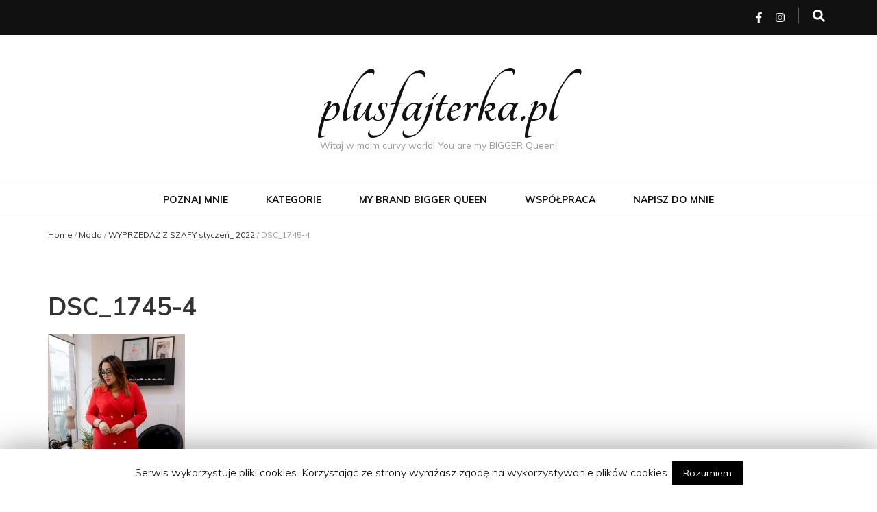

--- FILE ---
content_type: text/html; charset=UTF-8
request_url: https://www.plusfajterka.pl/wyprzedaz-z-szafy/dsc_1745-4/
body_size: 8304
content:
    <!DOCTYPE html>
    <html lang="pl-PL">
    <head itemscope itemtype="http://schema.org/WebSite">

    <meta charset="UTF-8">
    <meta name="viewport" content="width=device-width, initial-scale=1">
    <link rel="profile" href="http://gmpg.org/xfn/11">
    <title>DSC_1745-4 &#8211; plusfajterka.pl</title>
<meta name='robots' content='max-image-preview:large' />
<link rel='dns-prefetch' href='//fonts.googleapis.com' />
<link rel='dns-prefetch' href='//s.w.org' />
<link rel="alternate" type="application/rss+xml" title="plusfajterka.pl &raquo; Kanał z wpisami" href="https://www.plusfajterka.pl/feed/" />
<link rel="alternate" type="application/rss+xml" title="plusfajterka.pl &raquo; Kanał z komentarzami" href="https://www.plusfajterka.pl/comments/feed/" />
<link rel="alternate" type="application/rss+xml" title="plusfajterka.pl &raquo; DSC_1745-4 Kanał z komentarzami" href="https://www.plusfajterka.pl/wyprzedaz-z-szafy/dsc_1745-4/feed/" />
		<script type="text/javascript">
			window._wpemojiSettings = {"baseUrl":"https:\/\/s.w.org\/images\/core\/emoji\/13.1.0\/72x72\/","ext":".png","svgUrl":"https:\/\/s.w.org\/images\/core\/emoji\/13.1.0\/svg\/","svgExt":".svg","source":{"concatemoji":"https:\/\/www.plusfajterka.pl\/wp-includes\/js\/wp-emoji-release.min.js?ver=5.8.12"}};
			!function(e,a,t){var n,r,o,i=a.createElement("canvas"),p=i.getContext&&i.getContext("2d");function s(e,t){var a=String.fromCharCode;p.clearRect(0,0,i.width,i.height),p.fillText(a.apply(this,e),0,0);e=i.toDataURL();return p.clearRect(0,0,i.width,i.height),p.fillText(a.apply(this,t),0,0),e===i.toDataURL()}function c(e){var t=a.createElement("script");t.src=e,t.defer=t.type="text/javascript",a.getElementsByTagName("head")[0].appendChild(t)}for(o=Array("flag","emoji"),t.supports={everything:!0,everythingExceptFlag:!0},r=0;r<o.length;r++)t.supports[o[r]]=function(e){if(!p||!p.fillText)return!1;switch(p.textBaseline="top",p.font="600 32px Arial",e){case"flag":return s([127987,65039,8205,9895,65039],[127987,65039,8203,9895,65039])?!1:!s([55356,56826,55356,56819],[55356,56826,8203,55356,56819])&&!s([55356,57332,56128,56423,56128,56418,56128,56421,56128,56430,56128,56423,56128,56447],[55356,57332,8203,56128,56423,8203,56128,56418,8203,56128,56421,8203,56128,56430,8203,56128,56423,8203,56128,56447]);case"emoji":return!s([10084,65039,8205,55357,56613],[10084,65039,8203,55357,56613])}return!1}(o[r]),t.supports.everything=t.supports.everything&&t.supports[o[r]],"flag"!==o[r]&&(t.supports.everythingExceptFlag=t.supports.everythingExceptFlag&&t.supports[o[r]]);t.supports.everythingExceptFlag=t.supports.everythingExceptFlag&&!t.supports.flag,t.DOMReady=!1,t.readyCallback=function(){t.DOMReady=!0},t.supports.everything||(n=function(){t.readyCallback()},a.addEventListener?(a.addEventListener("DOMContentLoaded",n,!1),e.addEventListener("load",n,!1)):(e.attachEvent("onload",n),a.attachEvent("onreadystatechange",function(){"complete"===a.readyState&&t.readyCallback()})),(n=t.source||{}).concatemoji?c(n.concatemoji):n.wpemoji&&n.twemoji&&(c(n.twemoji),c(n.wpemoji)))}(window,document,window._wpemojiSettings);
		</script>
		<style type="text/css">
img.wp-smiley,
img.emoji {
	display: inline !important;
	border: none !important;
	box-shadow: none !important;
	height: 1em !important;
	width: 1em !important;
	margin: 0 .07em !important;
	vertical-align: -0.1em !important;
	background: none !important;
	padding: 0 !important;
}
</style>
	<link rel='stylesheet' id='wp-block-library-css'  href='https://www.plusfajterka.pl/wp-includes/css/dist/block-library/style.min.css?ver=5.8.12' type='text/css' media='all' />
<link rel='stylesheet' id='contact-form-7-css'  href='https://www.plusfajterka.pl/wp-content/plugins/contact-form-7/includes/css/styles.css?ver=5.1.1' type='text/css' media='all' />
<link rel='stylesheet' id='cookie-law-info-css'  href='https://www.plusfajterka.pl/wp-content/plugins/cookie-law-info/public/css/cookie-law-info-public.css?ver=1.7.6' type='text/css' media='all' />
<link rel='stylesheet' id='cookie-law-info-gdpr-css'  href='https://www.plusfajterka.pl/wp-content/plugins/cookie-law-info/public/css/cookie-law-info-gdpr.css?ver=1.7.6' type='text/css' media='all' />
<link rel='stylesheet' id='animate-css'  href='https://www.plusfajterka.pl/wp-content/themes/blossom-feminine/css/animate.min.css?ver=3.5.2' type='text/css' media='all' />
<link rel='stylesheet' id='blossom-feminine-style-css'  href='https://www.plusfajterka.pl/wp-content/themes/blossom-feminine/style.css?ver=5.8.12' type='text/css' media='all' />
<link rel='stylesheet' id='blossom-beauty-css'  href='https://www.plusfajterka.pl/wp-content/themes/blossom-beauty/style.css?ver=1.0.1' type='text/css' media='all' />
<link rel='stylesheet' id='owl-carousel-css'  href='https://www.plusfajterka.pl/wp-content/themes/blossom-feminine/css/owl.carousel.min.css?ver=2.2.1' type='text/css' media='all' />
<link rel='stylesheet' id='blossom-feminine-google-fonts-css'  href='https://fonts.googleapis.com/css?family=Muli%3A200%2C200italic%2C300%2C300italic%2Cregular%2Citalic%2C600%2C600italic%2C700%2C700italic%2C800%2C800italic%2C900%2C900italic%7CTangerine%3A700' type='text/css' media='all' />
<script type='text/javascript' src='https://www.plusfajterka.pl/wp-includes/js/jquery/jquery.min.js?ver=3.6.0' id='jquery-core-js'></script>
<script type='text/javascript' src='https://www.plusfajterka.pl/wp-includes/js/jquery/jquery-migrate.min.js?ver=3.3.2' id='jquery-migrate-js'></script>
<script type='text/javascript' id='cookie-law-info-js-extra'>
/* <![CDATA[ */
var Cli_Data = {"nn_cookie_ids":[],"cookielist":[]};
var log_object = {"ajax_url":"https:\/\/www.plusfajterka.pl\/wp-admin\/admin-ajax.php"};
/* ]]> */
</script>
<script type='text/javascript' src='https://www.plusfajterka.pl/wp-content/plugins/cookie-law-info/public/js/cookie-law-info-public.js?ver=1.7.6' id='cookie-law-info-js'></script>
<link rel="https://api.w.org/" href="https://www.plusfajterka.pl/wp-json/" /><link rel="alternate" type="application/json" href="https://www.plusfajterka.pl/wp-json/wp/v2/media/3474" /><link rel="EditURI" type="application/rsd+xml" title="RSD" href="https://www.plusfajterka.pl/xmlrpc.php?rsd" />
<link rel="wlwmanifest" type="application/wlwmanifest+xml" href="https://www.plusfajterka.pl/wp-includes/wlwmanifest.xml" /> 
<meta name="generator" content="WordPress 5.8.12" />
<link rel='shortlink' href='https://www.plusfajterka.pl/?p=3474' />
<link rel="alternate" type="application/json+oembed" href="https://www.plusfajterka.pl/wp-json/oembed/1.0/embed?url=https%3A%2F%2Fwww.plusfajterka.pl%2Fwyprzedaz-z-szafy%2Fdsc_1745-4%2F" />
<link rel="alternate" type="text/xml+oembed" href="https://www.plusfajterka.pl/wp-json/oembed/1.0/embed?url=https%3A%2F%2Fwww.plusfajterka.pl%2Fwyprzedaz-z-szafy%2Fdsc_1745-4%2F&#038;format=xml" />

		<script async src="https://www.googletagmanager.com/gtag/js?id=UA-135621254-1"></script>
		<script>
			window.dataLayer = window.dataLayer || [];
			function gtag(){dataLayer.push(arguments);}
			gtag('js', new Date());
			gtag('config', 'UA-135621254-1');
			
		</script>

			<script type="text/javascript">
			var cli_flush_cache=2;
		</script>
		<link rel="icon" href="https://www.plusfajterka.pl/wp-content/uploads/2019/02/cropped-51026272_1055361648005754_7079187091241828352_n-1-32x32.jpg" sizes="32x32" />
<link rel="icon" href="https://www.plusfajterka.pl/wp-content/uploads/2019/02/cropped-51026272_1055361648005754_7079187091241828352_n-1-192x192.jpg" sizes="192x192" />
<link rel="apple-touch-icon" href="https://www.plusfajterka.pl/wp-content/uploads/2019/02/cropped-51026272_1055361648005754_7079187091241828352_n-1-180x180.jpg" />
<meta name="msapplication-TileImage" content="https://www.plusfajterka.pl/wp-content/uploads/2019/02/cropped-51026272_1055361648005754_7079187091241828352_n-1-270x270.jpg" />
<style type='text/css' media='all'>     
    .content-newsletter .blossomthemes-email-newsletter-wrapper.bg-img:after,
    .widget_blossomthemes_email_newsletter_widget .blossomthemes-email-newsletter-wrapper:after{
        background: rgba(35, 35, 35, 0.8);    }
    
    /* primary color */
    a{
        color: #232323;
    }
    
    a:hover,
    a:focus{
        color: #232323;
    }

    .secondary-nav ul li a:hover,
    .secondary-nav ul li a:focus,
    .secondary-nav ul li:hover > a,
    .secondary-nav ul li:focus > a,
    .secondary-nav .current_page_item > a,
    .secondary-nav .current-menu-item > a,
    .secondary-nav .current_page_ancestor > a,
    .secondary-nav .current-menu-ancestor > a,
    .header-t .social-networks li a:hover,
    .header-t .social-networks li a:focus,
    .main-navigation ul li a:hover,
    .main-navigation ul li a:focus,
    .main-navigation ul li:hover > a,
    .main-navigation ul li:focus > a,
    .main-navigation .current_page_item > a,
    .main-navigation .current-menu-item > a,
    .main-navigation .current_page_ancestor > a,
    .main-navigation .current-menu-ancestor > a,
    .banner .banner-text .title a:hover,
    .banner .banner-text .title a:focus,
    #primary .post .text-holder .entry-header .entry-title a:hover,
    #primary .post .text-holder .entry-header .entry-title a:focus,
    .widget ul li a:hover,
    .widget ul li a:focus,
    .site-footer .widget ul li a:hover,
    .site-footer .widget ul li a:focus,
    #crumbs a:hover,
    #crumbs a:focus,
    .related-post .post .text-holder .cat-links a:hover,
    .related-post .post .text-holder .cat-links a:focus,
    .related-post .post .text-holder .entry-title a:hover,
    .related-post .post .text-holder .entry-title a:focus,
    .comments-area .comment-body .comment-metadata a:hover,
    .comments-area .comment-body .comment-metadata a:focus,
    .search #primary .search-post .text-holder .entry-header .entry-title a:hover,
    .search #primary .search-post .text-holder .entry-header .entry-title a:focus,
    .site-title a:hover,
    .site-title a:focus,
    .widget_bttk_popular_post ul li .entry-header .entry-meta a:hover,
    .widget_bttk_popular_post ul li .entry-header .entry-meta a:focus,
    .widget_bttk_pro_recent_post ul li .entry-header .entry-meta a:hover,
    .widget_bttk_pro_recent_post ul li .entry-header .entry-meta a:focus,
    .widget_bttk_posts_category_slider_widget .carousel-title .title a:hover,
    .widget_bttk_posts_category_slider_widget .carousel-title .title a:focus,
    .site-footer .widget_bttk_posts_category_slider_widget .carousel-title .title a:hover,
    .site-footer .widget_bttk_posts_category_slider_widget .carousel-title .title a:focus,
    .portfolio-sorting .button:hover,
    .portfolio-sorting .button:focus,
    .portfolio-sorting .button.is-checked,
    .portfolio-item .portfolio-img-title a:hover,
    .portfolio-item .portfolio-img-title a:focus,
    .portfolio-item .portfolio-cat a:hover,
    .portfolio-item .portfolio-cat a:focus,
    .entry-header .portfolio-cat a:hover,
    .entry-header .portfolio-cat a:focus,
    .header-layout-two .header-b .social-networks li a:hover, 
    .header-layout-two .header-b .social-networks li a:focus,
    #primary .post .text-holder .entry-header .entry-meta a:hover{
        color: #232323;
    }

    .pagination a:hover,
    .pagination a:focus,
    .widget_calendar caption,
    .widget_calendar table tbody td a,
    .widget_tag_cloud .tagcloud a:hover,
    .widget_tag_cloud .tagcloud a:focus,
    #blossom-top,
    .single #primary .post .entry-footer .tags a:hover,
    .single #primary .post .entry-footer .tags a:focus,
    .error-holder .page-content a:hover,
    .error-holder .page-content a:focus,
    .widget_bttk_author_bio .readmore:hover,
    .widget_bttk_author_bio .readmore:focus,
    .widget_bttk_social_links ul li a:hover,
    .widget_bttk_social_links ul li a:focus,
    .widget_bttk_image_text_widget ul li .btn-readmore:hover,
    .widget_bttk_image_text_widget ul li .btn-readmore:focus,
    .widget_bttk_custom_categories ul li a:hover .post-count,
    .widget_bttk_custom_categories ul li a:hover:focus .post-count,
    .content-instagram ul li .instagram-meta .like,
    .content-instagram ul li .instagram-meta .comment,
    #secondary .widget_blossomtheme_featured_page_widget .text-holder .btn-readmore:hover,
    #secondary .widget_blossomtheme_featured_page_widget .text-holder .btn-readmore:focus,
    #secondary .widget_blossomtheme_companion_cta_widget .btn-cta:hover,
    #secondary .widget_blossomtheme_companion_cta_widget .btn-cta:focus,
    #secondary .widget_bttk_icon_text_widget .text-holder .btn-readmore:hover,
    #secondary .widget_bttk_icon_text_widget .text-holder .btn-readmore:focus,
    .site-footer .widget_blossomtheme_companion_cta_widget .btn-cta:hover,
    .site-footer .widget_blossomtheme_companion_cta_widget .btn-cta:focus,
    .site-footer .widget_blossomtheme_featured_page_widget .text-holder .btn-readmore:hover,
    .site-footer .widget_blossomtheme_featured_page_widget .text-holder .btn-readmore:focus,
    .site-footer .widget_bttk_icon_text_widget .text-holder .btn-readmore:hover,
    .site-footer .widget_bttk_icon_text_widget .text-holder .btn-readmore:focus,
    .header-layout-two .header-b .tools .cart .count,
    #primary .post .text-holder .entry-header .cat-links a:hover,
    .widget_bttk_popular_post .style-two li .entry-header .cat-links a:hover, 
    .widget_bttk_pro_recent_post .style-two li .entry-header .cat-links a:hover, 
    .widget_bttk_popular_post .style-three li .entry-header .cat-links a:hover,
    .widget_bttk_pro_recent_post .style-three li .entry-header .cat-links a:hover, .widget_bttk_posts_category_slider_widget .carousel-title .cat-links a:hover,
    .widget_bttk_posts_category_slider_widget .owl-theme .owl-prev:hover, .widget_bttk_posts_category_slider_widget .owl-theme .owl-prev:focus, .widget_bttk_posts_category_slider_widget .owl-theme .owl-next:hover, .widget_bttk_posts_category_slider_widget .owl-theme .owl-next:focus,
    .banner .owl-nav .owl-prev:hover, 
    .banner .owl-nav .owl-next:hover,
    .banner .banner-text .cat-links a:hover,
    button:hover, input[type="button"]:hover, 
    input[type="reset"]:hover, input[type="submit"]:hover, 
    button:focus, input[type="button"]:focus, 
    input[type="reset"]:focus, 
    input[type="submit"]:focus,
    .category-section .col .img-holder:hover .text-holder span,
    .widget_bttk_author_bio .author-socicons li:hover,
    .owl-theme .owl-nav [class*=owl-]:hover,
    #primary .post .entry-content .highlight, 
    #primary .page .entry-content .highlight{
        background: #232323;
    }

    .pagination .current,
    .post-navigation .nav-links .nav-previous a:hover,
    .post-navigation .nav-links .nav-next a:hover,
    .post-navigation .nav-links .nav-previous a:focus,
    .post-navigation .nav-links .nav-next a:focus,
    .content-newsletter .blossomthemes-email-newsletter-wrapper form input[type="submit"]:hover, .content-newsletter .blossomthemes-email-newsletter-wrapper form input[type="submit"]:focus{
        background: #232323;
        border-color: #232323;
    }
    .content-newsletter .blossomthemes-email-newsletter-wrapper form input[type="submit"]:hover, .content-newsletter .blossomthemes-email-newsletter-wrapper form input[type="submit"]:focus{
        color: #fff;
    }

    #primary .post .entry-content blockquote,
    #primary .page .entry-content blockquote{
        border-bottom-color: #232323;
        border-top-color: #232323;
    }

    #primary .post .entry-content .pull-left,
    #primary .page .entry-content .pull-left,
    #primary .post .entry-content .pull-right,
    #primary .page .entry-content .pull-right{border-left-color: #232323;}

    .error-holder .page-content h2{
        text-shadow: 6px 6px 0 #232323;
    }

    .category-section .col .img-holder:hover .text-holder,
    button:hover, input[type="button"]:hover, 
    input[type="reset"]:hover, 
    input[type="submit"]:hover, 
    button:focus, 
    input[type="button"]:focus, 
    input[type="reset"]:focus, 
    input[type="submit"]:focus{
        border-color: #232323;
    }

	#primary .post .text-holder .entry-footer .btn-readmore:hover svg path,
 	#primary .post .text-holder .entry-footer .btn-readmore:focus svg path{
 		fill: #232323;
 	}
    .header-layout-two .header-t,
    #primary .post .text-holder .entry-header .cat-links a,
    .widget_bttk_popular_post .style-two li .entry-header .cat-links a, 
    .widget_bttk_pro_recent_post .style-two li .entry-header .cat-links a,
    .widget_bttk_popular_post .style-three li .entry-header .cat-links a, 
    .widget_bttk_pro_recent_post .style-three li .entry-header .cat-links a,
    .widget_bttk_popular_post .style-two li .entry-header .cat-links a, 
    .widget_bttk_pro_recent_post .style-two li .entry-header .cat-links a, 
    .widget_bttk_popular_post .style-three li .entry-header .cat-links a, 
    .widget_bttk_pro_recent_post .style-three li .entry-header .cat-links a, 
    .widget_bttk_posts_category_slider_widget .carousel-title .cat-links a,
    .content-instagram{
        background: rgba(35, 35, 35, 0.3);    }
    .widget_bttk_author_bio .author-socicons li,
    .widget_bttk_author_bio .author-socicons li:last-child,
    .pagination a{
        border-color: rgba(35, 35, 35, 0.3);    }

    
    body,
    button,
    input,
    select,
    optgroup,
    textarea{
        font-family : Muli;
        font-size   : 18px;
    }

    .widget_bttk_pro_recent_post ul li .entry-header .entry-title,
    .widget_bttk_posts_category_slider_widget .carousel-title .title,
    .widget_blossomthemes_email_newsletter_widget .blossomthemes-email-newsletter-wrapper .text-holder h3,
    #secondary .widget_bttk_testimonial_widget .text-holder .name,
    #secondary .widget_bttk_description_widget .text-holder .name,
    .site-footer .widget_bttk_description_widget .text-holder .name,
    .site-footer .widget_bttk_testimonial_widget .text-holder .name, 
    .widget_bttk_popular_post ul li .entry-header .entry-title, 
    .widget_bttk_author_bio .title-holder {
        font-family : Muli;
    }

    .banner .banner-text .title,
    #primary .sticky .text-holder .entry-header .entry-title,
    #primary .post .text-holder .entry-header .entry-title,
    .author-section .text-holder .title,
    .post-navigation .nav-links .nav-previous .post-title,
    .post-navigation .nav-links .nav-next .post-title,
    .related-post .post .text-holder .entry-title,
    .comments-area .comments-title,
    .comments-area .comment-body .fn,
    .comments-area .comment-reply-title,
    .page-header .page-title,
    #primary .post .entry-content blockquote,
    #primary .page .entry-content blockquote,
    #primary .post .entry-content .pull-left,
    #primary .page .entry-content .pull-left,
    #primary .post .entry-content .pull-right,
    #primary .page .entry-content .pull-right,
    #primary .post .entry-content h1,
    #primary .page .entry-content h1,
    #primary .post .entry-content h2,
    #primary .page .entry-content h2,
    #primary .post .entry-content h3,
    #primary .page .entry-content h3,
    #primary .post .entry-content h4,
    #primary .page .entry-content h4,
    #primary .post .entry-content h5,
    #primary .page .entry-content h5,
    #primary .post .entry-content h6,
    #primary .page .entry-content h6,
    .search #primary .search-post .text-holder .entry-header .entry-title,
    .error-holder .page-content h2,
    .portfolio-text-holder .portfolio-img-title,
    .portfolio-holder .entry-header .entry-title,
    .single-blossom-portfolio .post-navigation .nav-previous a,
    .single-blossom-portfolio .post-navigation .nav-next a,
    .related-portfolio-title,
    .content-instagram .insta-title,
    .content-newsletter .blossomthemes-email-newsletter-wrapper .text-holder h3{
        font-family: Muli;
    }

    .site-title{
        font-size   : 100px;
        font-family : Tangerine;
        font-weight : 700;
        font-style  : normal;
    }
    
               
    </style>
</head>

<body class="attachment attachment-template-default single single-attachment postid-3474 attachmentid-3474 attachment-jpeg full-width blog-layout-two" itemscope itemtype="http://schema.org/WebPage">
	
    <div id="page" class="site">
    	<header id="masthead" class="site-header wow fadeIn header-layout-one" data-wow-delay="0.1s" itemscope itemtype="http://schema.org/WPHeader">
		<div class="header-holder">
			<div class="header-t">
				<div class="container">			
					<div id="secondary-toggle-button"><i class="fa fa-bars"></i></div>              
					<nav id="secondary-navigation" class="secondary-nav" itemscope itemtype="http://schema.org/SiteNavigationElement">
											</nav><!-- #secondary-navigation -->             
					<div class="right">
						<div class="tools">
															<div class="form-section">
									<span id="btn-search">
										<i class="fas fa-search"></i>
									</span>
									<div class="form-holder">
										<form role="search" method="get" class="search-form" action="https://www.plusfajterka.pl/">
				<label>
					<span class="screen-reader-text">Szukaj:</span>
					<input type="search" class="search-field" placeholder="Szukaj &hellip;" value="" name="s" />
				</label>
				<input type="submit" class="search-submit" value="Szukaj" />
			</form>									</div>
								</div>
								   
						</div>
						    <ul class="social-networks">
    	            <li><a href="https://www.facebook.com/curvyfighterwomen/" target="_blank" rel="nofollow"><i class="fa fa-facebook"></i></a></li>    	   
                        <li><a href="https://www.instagram.com/plusfajterka_official/" target="_blank" rel="nofollow"><i class="fa fa-instagram"></i></a></li>    	   
            	</ul>
                    
					</div>            
				</div>
			</div><!-- .header-t -->
		</div>
		<div class="header-m site-branding" >
			<div class="container" itemscope itemtype="http://schema.org/Organization">
									<p class="site-title" itemprop="name"><a href="https://www.plusfajterka.pl/" rel="home" itemprop="url">plusfajterka.pl</a></p>
										<p class="site-description" itemprop="description">Witaj w moim curvy world! You are my BIGGER Queen!</p>
							</div>
		</div><!-- .header-m -->

		<div class="header-b">
			<div class="container">
				<div id="primary-toggle-button"><i class="fa fa-bars"></i>Navigation</div>
				<nav id="site-navigation" class="main-navigation" itemscope itemtype="http://schema.org/SiteNavigationElement">
					<div class="menu-nienazwane-container"><ul id="primary-menu" class="menu"><li id="menu-item-210" class="menu-item menu-item-type-post_type menu-item-object-page menu-item-210"><a href="https://www.plusfajterka.pl/witaj/">Poznaj mnie</a></li>
<li id="menu-item-645" class="menu-item menu-item-type-post_type menu-item-object-page menu-item-645"><a href="https://www.plusfajterka.pl/kategorie/">Kategorie</a></li>
<li id="menu-item-27" class="menu-item menu-item-type-post_type menu-item-object-page menu-item-27"><a href="https://www.plusfajterka.pl/moja-marka-odziezowa/">My brand Bigger Queen</a></li>
<li id="menu-item-355" class="menu-item menu-item-type-post_type menu-item-object-page menu-item-355"><a href="https://www.plusfajterka.pl/wspolpraca/">Współpraca</a></li>
<li id="menu-item-656" class="menu-item menu-item-type-post_type menu-item-object-page menu-item-656"><a href="https://www.plusfajterka.pl/napisz-do-mnie/">Napisz do mnie</a></li>
</ul></div>				</nav><!-- #site-navigation -->
							</div>
		</div><!-- .header-b -->
	</header><!-- #masthead -->
	    <div class="top-bar">
		<div class="container">
			    <header class="page-header">
        </header><!-- .page-header -->
    <div class="breadcrumb-wrapper" itemscope itemtype="http://schema.org/BreadcrumbList">
                <div id="crumbs" itemprop="itemListElement" itemscope itemtype="http://schema.org/ListItem">
                    <a href="https://www.plusfajterka.pl" itemprop="item">Home</a> <span class="separator">/</span> <a href="https://www.plusfajterka.pl/category/moda/">Moda</a> <span class="separator">/</span> <a href="https://www.plusfajterka.pl/wyprzedaz-z-szafy/" itemprop="item">WYPRZEDAŻ Z SZAFY styczeń_ 2022</a> <span class="separator">/</span> <span class="current">DSC_1745-4</span></div></div><!-- .breadcrumb-wrapper -->		</div>
	</div>
        <div class="featured-area">
        <div class="container">
                    </div>
    </div>
    
    <div class="container main-content">
        
        <div id="content" class="site-content">
            <div class="row">
    
	<div id="primary" class="content-area">
		<main id="main" class="site-main">

		
<article id="post-3474" class="post-3474 attachment type-attachment status-inherit hentry" itemscope itemtype="https://schema.org/Blog">
	
    <div class="post-thumbnail"></div>    
    <div class="text-holder">        
            <header class="entry-header">
    <h1 class="entry-title" itemprop="headline">DSC_1745-4</h1>	</header><!-- .entry-header home-->
        
    <div class="entry-content" itemprop="text">
		<div class="text"><p class="attachment"><a href='https://www.plusfajterka.pl/wp-content/uploads/2022/01/DSC_1745-4-scaled.jpg'><img width="200" height="300" src="https://www.plusfajterka.pl/wp-content/uploads/2022/01/DSC_1745-4-200x300.jpg" class="attachment-medium size-medium" alt="" loading="lazy" srcset="https://www.plusfajterka.pl/wp-content/uploads/2022/01/DSC_1745-4-200x300.jpg 200w, https://www.plusfajterka.pl/wp-content/uploads/2022/01/DSC_1745-4-683x1024.jpg 683w, https://www.plusfajterka.pl/wp-content/uploads/2022/01/DSC_1745-4-768x1152.jpg 768w, https://www.plusfajterka.pl/wp-content/uploads/2022/01/DSC_1745-4-1024x1536.jpg 1024w, https://www.plusfajterka.pl/wp-content/uploads/2022/01/DSC_1745-4-1365x2048.jpg 1365w, https://www.plusfajterka.pl/wp-content/uploads/2022/01/DSC_1745-4-40x60.jpg 40w, https://www.plusfajterka.pl/wp-content/uploads/2022/01/DSC_1745-4-scaled.jpg 1707w" sizes="(max-width: 200px) 100vw, 200px" /></a></p>
</div>	</div><!-- .entry-content -->      
        <footer class="entry-footer">
    	</footer><!-- .entry-footer home-->
        </div><!-- .text-holder -->
    
</article><!-- #post-3474 -->            
            <nav class="navigation post-navigation" role="navigation">
    			<h2 class="screen-reader-text">Post Navigation</h2>
    			<div class="nav-links">
    				<div class="nav-previous nav-holder"><a href="https://www.plusfajterka.pl/wyprzedaz-z-szafy/" rel="prev"><span class="meta-nav">Previous Article</span><span class="post-title">WYPRZEDAŻ Z SZAFY styczeń_ 2022</span></a></div>    			</div>
    		</nav>        
                    <div class="related-post">
    		<h2 class="title">You may also like...</h2>    		<div class="row">
    			                    <div class="post">
        				<div class="img-holder">
        					<a href="https://www.plusfajterka.pl/zadbaj-o-swoj-biust-czy-warto-jechac-na-targi-bielizny/">
                            <img width="320" height="200" src="https://www.plusfajterka.pl/wp-content/uploads/2019/03/ja-320x200.jpg" class="attachment-blossom-feminine-related size-blossom-feminine-related wp-post-image" alt="" loading="lazy" />                            </a>
        					<div class="text-holder">
        						<span class="cat-links" itemprop="about"><a href="https://www.plusfajterka.pl/category/lifestyle/" rel="category tag">Lifestyle</a> <a href="https://www.plusfajterka.pl/category/moda/" rel="category tag">Moda</a></span><h3 class="entry-title"><a href="https://www.plusfajterka.pl/zadbaj-o-swoj-biust-czy-warto-jechac-na-targi-bielizny/" rel="bookmark">Zadbaj o swój biust &#8211; czy warto jechać na targi bielizny?</a></h3>        					</div>
        				</div>
        			</div>
        			                    <div class="post">
        				<div class="img-holder">
        					<a href="https://www.plusfajterka.pl/poczuj-sie-piekna-wieksza-nie-znaczy-gorsza/">
                            <img width="320" height="200" src="https://www.plusfajterka.pl/wp-content/uploads/2019/03/FotoFlash-PaulinaGrześkiewicz_27-320x200.jpg" class="attachment-blossom-feminine-related size-blossom-feminine-related wp-post-image" alt="" loading="lazy" />                            </a>
        					<div class="text-holder">
        						<span class="cat-links" itemprop="about"><a href="https://www.plusfajterka.pl/category/lifestyle/" rel="category tag">Lifestyle</a> <a href="https://www.plusfajterka.pl/category/moda/" rel="category tag">Moda</a></span><h3 class="entry-title"><a href="https://www.plusfajterka.pl/poczuj-sie-piekna-wieksza-nie-znaczy-gorsza/" rel="bookmark">Poczuj się piekną! Większa nie znaczy gorsza!</a></h3>        					</div>
        				</div>
        			</div>
        			                    <div class="post">
        				<div class="img-holder">
        					<a href="https://www.plusfajterka.pl/basniowa/">
                            <img width="320" height="200" src="https://www.plusfajterka.pl/wp-content/uploads/2019/03/1-2-320x200.jpg" class="attachment-blossom-feminine-related size-blossom-feminine-related wp-post-image" alt="" loading="lazy" />                            </a>
        					<div class="text-holder">
        						<span class="cat-links" itemprop="about"><a href="https://www.plusfajterka.pl/category/lifestyle/" rel="category tag">Lifestyle</a> <a href="https://www.plusfajterka.pl/category/moda/" rel="category tag">Moda</a></span><h3 class="entry-title"><a href="https://www.plusfajterka.pl/basniowa/" rel="bookmark">&#8222;Baśniowa&#8221; stylizacja na salony!</a></h3>        					</div>
        				</div>
        			</div>
        			    		</div>
    	</div>
        
<div id="comments" class="comments-area">

		<div id="respond" class="comment-respond">
		<h3 id="reply-title" class="comment-reply-title">Dodaj komentarz <small><a rel="nofollow" id="cancel-comment-reply-link" href="/wyprzedaz-z-szafy/dsc_1745-4/#respond" style="display:none;">Anuluj pisanie odpowiedzi</a></small></h3><form action="https://www.plusfajterka.pl/wp-comments-post.php" method="post" id="commentform" class="comment-form" novalidate><p class="comment-notes"><span id="email-notes">Twój adres e-mail nie zostanie opublikowany.</span> Wymagane pola są oznaczone <span class="required">*</span></p><p class="comment-form-comment"><label for="comment">Comment</label><textarea id="comment" name="comment" placeholder="Comment" cols="45" rows="8" aria-required="true"></textarea></p><p class="comment-form-author"><label for="author">Name<span class="required">*</span></label><input id="author" name="author" placeholder="Name*" type="text" value="" size="30" aria-required='true' /></p>
<p class="comment-form-email"><label for="email">Email<span class="required">*</span></label><input id="email" name="email" placeholder="Email*" type="text" value="" size="30" aria-required='true' /></p>
<p class="comment-form-url"><label for="url">Website</label><input id="url" name="url" placeholder="Website" type="text" value="" size="30" /></p>
<p class="comment-form-cookies-consent"><input id="wp-comment-cookies-consent" name="wp-comment-cookies-consent" type="checkbox" value="yes" /> <label for="wp-comment-cookies-consent">Zapisz moje dane, adres e-mail i witrynę w przeglądarce aby wypełnić dane podczas pisania kolejnych komentarzy.</label></p>
<p class="form-submit"><input name="submit" type="submit" id="submit" class="submit" value="Opublikuj komentarz" /> <input type='hidden' name='comment_post_ID' value='3474' id='comment_post_ID' />
<input type='hidden' name='comment_parent' id='comment_parent' value='0' />
</p></form>	</div><!-- #respond -->
	
</div><!-- #comments -->

		</main><!-- #main -->
	</div><!-- #primary -->

            </div><!-- .row/not-found -->
        </div><!-- #content -->
    </div><!-- .container/.main-content -->
        <footer id="colophon" class="site-footer" itemscope itemtype="http://schema.org/WPFooter">
        <div class="site-info">
        <div class="container">
            <span class="copyright">2026 Copyright  <a href="https://www.plusfajterka.pl/">plusfajterka.pl</a>. </span><a href="https://blossomthemes.com/themes/blossom-beauty-free-wordpress-theme" rel="author" target="_blank"> Blossom Beauty</a> by Blossom Themes. Powered by <a href="https://wordpress.org/" target="_blank">WordPress</a> .                    
        </div>
    </div>
        </footer><!-- #colophon -->
        <div id="blossom-top">
		<span><i class="fa fa-angle-up"></i>TOP</span>
	</div>
        </div><!-- #page -->
    <div id="cookie-law-info-bar"><span>Serwis wykorzystuje pliki cookies. Korzystając ze strony wyrażasz zgodę na wykorzystywanie plików cookies. <a  data-cli_action="accept" id="cookie_action_close_header"  class="medium cli-plugin-button cli-plugin-main-button cookie_action_close_header cli_action_button" style="display:inline-block; ">Rozumiem</a></span></div><div id="cookie-law-info-again" style="display:none;"><span id="cookie_hdr_showagain"></span></div><div class="cli-modal-backdrop cli-fade cli-settings-overlay"></div>
<div class="cli-modal-backdrop cli-fade cli-popupbar-overlay"></div>
<script type="text/javascript">
  /* <![CDATA[ */
  cli_cookiebar_settings='{"animate_speed_hide":"500","animate_speed_show":"500","background":"#FFF","border":"#b1a6a6c2","border_on":false,"button_1_button_colour":"#000","button_1_button_hover":"#000000","button_1_link_colour":"#fff","button_1_as_button":true,"button_1_new_win":false,"button_2_button_colour":"#333","button_2_button_hover":"#292929","button_2_link_colour":"#444","button_2_as_button":false,"button_2_hidebar":true,"button_3_button_colour":"#000","button_3_button_hover":"#000000","button_3_link_colour":"#fff","button_3_as_button":true,"button_3_new_win":false,"button_4_button_colour":"#000","button_4_button_hover":"#000000","button_4_link_colour":"#fff","button_4_as_button":true,"font_family":"inherit","header_fix":false,"notify_animate_hide":true,"notify_animate_show":false,"notify_div_id":"#cookie-law-info-bar","notify_position_horizontal":"right","notify_position_vertical":"bottom","scroll_close":false,"scroll_close_reload":false,"accept_close_reload":false,"reject_close_reload":false,"showagain_tab":false,"showagain_background":"#fff","showagain_border":"#000","showagain_div_id":"#cookie-law-info-again","showagain_x_position":"100px","text":"#000","show_once_yn":false,"show_once":"10000","logging_on":false,"as_popup":false,"popup_overlay":true,"bar_heading_text":"","cookie_bar_as":"banner","popup_showagain_position":"bottom-right","widget_position":"left"}';
  /* ]]> */
</script><script type='text/javascript' id='contact-form-7-js-extra'>
/* <![CDATA[ */
var wpcf7 = {"apiSettings":{"root":"https:\/\/www.plusfajterka.pl\/wp-json\/contact-form-7\/v1","namespace":"contact-form-7\/v1"}};
/* ]]> */
</script>
<script type='text/javascript' src='https://www.plusfajterka.pl/wp-content/plugins/contact-form-7/includes/js/scripts.js?ver=5.1.1' id='contact-form-7-js'></script>
<script type='text/javascript' id='blossom-beauty-js-extra'>
/* <![CDATA[ */
var blossom_beauty_data = {"rtl":"","animation":"slideOutLeft"};
/* ]]> */
</script>
<script type='text/javascript' src='https://www.plusfajterka.pl/wp-content/themes/blossom-beauty/js/custom.js?ver=1.0.1' id='blossom-beauty-js'></script>
<script type='text/javascript' src='https://www.plusfajterka.pl/wp-content/themes/blossom-feminine/js/all.min.js?ver=5.6.3' id='all-js'></script>
<script type='text/javascript' src='https://www.plusfajterka.pl/wp-content/themes/blossom-feminine/js/v4-shims.min.js?ver=5.6.3' id='v4-shims-js'></script>
<script type='text/javascript' src='https://www.plusfajterka.pl/wp-content/themes/blossom-feminine/js/sticky-kit.min.js?ver=1.1.3' id='sticky-kit-js'></script>
<script type='text/javascript' src='https://www.plusfajterka.pl/wp-content/themes/blossom-feminine/js/owl.carousel.min.js?ver=2.2.1' id='owl-carousel-js'></script>
<script type='text/javascript' src='https://www.plusfajterka.pl/wp-content/themes/blossom-feminine/js/jquery.matchHeight.min.js?ver=0.7.2' id='jquery-matchHeight-js'></script>
<script type='text/javascript' src='https://www.plusfajterka.pl/wp-content/themes/blossom-feminine/js/wow.min.js?ver=1.1.3' id='wow-js'></script>
<script type='text/javascript' id='blossom-feminine-custom-js-extra'>
/* <![CDATA[ */
var blossom_feminine_data = {"rtl":"","animation":"slideOutLeft"};
/* ]]> */
</script>
<script type='text/javascript' src='https://www.plusfajterka.pl/wp-content/themes/blossom-feminine/js/custom.min.js?ver=1.0.1' id='blossom-feminine-custom-js'></script>
<script type='text/javascript' src='https://www.plusfajterka.pl/wp-includes/js/comment-reply.min.js?ver=5.8.12' id='comment-reply-js'></script>
<script type='text/javascript' src='https://www.plusfajterka.pl/wp-includes/js/wp-embed.min.js?ver=5.8.12' id='wp-embed-js'></script>

</body>
</html>


--- FILE ---
content_type: text/css
request_url: https://www.plusfajterka.pl/wp-content/themes/blossom-beauty/style.css?ver=1.0.1
body_size: 4511
content:
/*
Theme Name: Blossom Beauty
Theme URI: https://blossomthemes.com/themes/blossom-beauty-free-wordpress-theme
Template: blossom-feminine
Author: Blossom Themes
Author URI: https://blossomthemes.com/
Description: Blossom Beauty is a child theme of Blossom Feminine free WordPress theme. This theme helps you create a visually appealing, lively and attractive blog without writing a single line of code. This theme can be the best choice if you want to share your expert fashion tips, your favorite recipes or create travel, beauty, food, coaching, make-up, portfolio, wedding, personal, girly or cooking blog. This theme comes with advanced customization option and features a built-in customizer to help you customize your website with live preview as per your desire. Blossom Beauty is a mobile friendly and fully responsive theme that ensures your website displays properly on any screen sizes. This theme also helps you increase your Instagram followers with the beautifully placed Instagram section. Also, the strategically placed newsletter section helps you grow your email list and communicate with your visitors. The advertisement widget of the theme helps you monetize your blog and earn revenue from it. Blossom Beauty is speed optimized and SEO friendly theme which helps your website rank higher in the search engine results. The theme is translation ready and supports RTL scripts. You can also create an online shop with this theme as it is fully compatible with the popular WooCommerce plugin. Blossom Beauty is backed by world-class, one-on-one support, and a super active team of developers and designers.Check demo: https://demo.blossomthemes.com/blossom-beauty, read documentation: https://blossomthemes.com/blossom-beauty-free-theme-documentation/, and get support: https://blossomthemes.com/support-ticket/.
Version: 1.0.1
License: GNU General Public License v2 or later
License URI: http://www.gnu.org/licenses/gpl-2.0.html
Text Domain: blossom-beauty
Tags: blog,one-column,two-columns,right-sidebar,left-sidebar,footer-widgets,custom-background,custom-header,custom-menu,custom-logo,featured-images,threaded-comments,full-width-template,rtl-language-support,translation-ready,theme-options,photography,e-commerce
*/

/*===============================================
 Site Structure style
===============================================*/
.container {
	max-width: 1170px;
	padding: 0 15px;
}
.single-post .main-content {
	margin-top: 2rem;
}
.main-content {
	margin-top: 80px;
}

#primary {
	width: calc(100% - 330px);
}

#secondary {
	width: 330px;
}
/* Header */
.header-m {
	padding: 3rem 0;
}

/*===============================================
 Banner layout two style
===============================================*/
.banner-layout-two{margin-top: 30px;}

.banner-layout-two .owl-nav .owl-prev{
	left: 275px;
}

.banner-layout-two .owl-nav .owl-next{
	right: 275px;
}

.banner .owl-nav .owl-prev,
.banner .owl-nav .owl-next{
	border-radius: 100%;
	height:50px;
	width: 50px;
}

.slider-layout-two img{opacity: 0.5;}

.slider-layout-two .active img{opacity: 1;}

.banner .owl-nav .owl-prev:after,
.banner .owl-nav .owl-next:after{
	height: 25px;
}

/*===================================
Main Navigation style
===================================*/
.main-navigation ul li{
	font-size: 14px;
	text-transform: uppercase;
	font-weight: 700;	
}
.main-navigation ul ul li a{
	font-size: 12px;
}

.main-navigation ul ul {
	left: 10px;
}

/*===================================
Header Layout One style
===================================*/
.secondary-nav ul li a{
	font-size: 14px;
	font-weight: 600;
	padding: 11px 0;
}
.secondary-nav ul{
	line-height: unset;
}
.header-t .social-networks{
	font-size: 15px;
}
.header-t .right{
	margin: 11px 0;
}
.svg-inline--fa{
	width: 15px;
}
.header-t .tools{
	padding-left: 14px;
}
/*===================================
 Header Layout two style
===================================*/
.header-layout-two .main-navigation ul#primary-menu>li{
	margin: 0;
	padding: 31px 25px;	
}
.main-navigation ul ul li {
    margin: 0;
    display: block;
    padding: 0 18px 0 15px;
}
.header-layout-two .main-navigation ul li{
	line-height: 1.29em;
}
.header-layout-two .main-navigation ul li.menu-item-has-children:after {
    top: 32px;
    right: 10px;
}
.header-layout-two .main-navigation ul ul li.menu-item-has-children::after {
    top: 2px;
}
.header-layout-two .header-t{
	background: rgba( 216, 187, 181, 0.3 );
}
.header-layout-two .secondary-nav ul li a,
.header-layout-two .header-t .social-networks li a{
	color: #121212;
}
.header-layout-two .header-b{
	padding-top: 0;
}

.header-layout-two .header-b #primary-toggle-button{
	margin: 6px 0 0;
}

.header-layout-two .header-b .main-navigation{
	float: left;
}

.header-layout-two .header-b .right{
	float: right;
	margin: 4px 0 0;
}

.header-layout-two .header-b .tools{
	float: right;
	padding-left: 15px;
	margin: 25px 15px;
	border-left: 1px solid #eee;
	font-size: 18px;
	line-height: 1.222em;
	color: #111;
}

.header-layout-two .header-b .tools .form-section,
.header-layout-two .header-b .tools .cart{
	display: inline-block;
	vertical-align: middle;
	margin: 0 6px;
	color: #111;
}

.header-layout-two .header-b .tools .cart{
	position: relative;
}
.header-layout-two .header-b .tools .cart svg{
	color: #121212;
}
.header-layout-two .header-b .tools .cart .count{
	position: absolute;
	top: -7px;
	right: -12px;
	font-size: 11px;
	color: #fff;
	width: 18px;
	height: 19px;
	border-radius: 50%;
	text-align: center;
	line-height: 1.636em;
	font-weight: 700;
}

.header-layout-two .header-b .tools .form-section{position: relative;}

.header-layout-two .header-b .tools .form-section #btn-search{cursor: pointer;}

.header-layout-two .header-b .tools .form-section .form-holder{
	position: absolute;
	top: 30px;
	right: -20px;
	width: 230px;
	background: #f9f9f9;
	padding: 6px 10px;
	border: 1px solid #eee;
	display: none;
}

.header-layout-two .header-b .tools .form-section .form-holder:after{
	width: 10px;
	height: 10px;
	background: #f9f9f9;
	border: 1px solid #eee;
	position: absolute;
	top: -5px;
	right: 20px;
	content: '';
	-webkit-transform: rotate(45deg);
	-moz-transform: rotate(45deg);
	transform: rotate(45deg);
}

.header-layout-two .header-b .tools .form-section .form-holder:before{
	width: 10px;
	height: 7px;
	background: #f9f9f9;
	top: -1px;
	right: 20px;
	content: '';
	position: absolute;
	z-index: 1; 
}

.header-layout-two .header-b .tools .form-section .form-holder .search-form label{
	width: 100%;
}

.header-layout-two .header-b .tools .form-section .form-holder .search-form input[type="search"]{
	font-size: 14px;
	color: #111;
	background: none;
	padding: 0;
	margin: 0;
	border: 0;
	border-radius: 0;
	width: 100%;
}

.header-layout-two .header-b .tools .form-section .form-holder .search-form input[type="submit"]{display: none;}

.header-layout-two .header-b .social-networks{
	float: right;
	margin: 2px 0 0;
	padding: 0;
	list-style: none;
	font-size: 18px;
	line-height: 1.166em;
}

.header-layout-two .header-b .social-networks li{
	float: left;
	margin-left: 22px;
}

.header-layout-two .header-b .social-networks li:first-child{
	margin-left: 0;
}

.header-layout-two .header-b .social-networks li a{
	color: #111;
	-webkit-transition: linear 0.2s;
	-moz-transition: linear 0.2s;
	transition: linear 0.2s;
}

.header-layout-two .header-b .social-networks li a:hover,
.header-layout-two .header-b .social-networks li a:focus{
	text-decoration: none;
	color: #f69581;
}
.banner .banner-text .cat-links a {
    color: #111;
}

/*===================================
 Slider Layout style
===================================*/
.banner .banner-text .title{
	font-size: 56px;
	font-weight: 400;
	margin-bottom: 0;
}
.banner.banner-layout-two .banner-text{
	width: 100%;
	max-width: unset;
	padding: 0 100px;
	bottom: 0;
	margin-bottom: 60px;
}

#banner-slider .owl-item:after{
	background: -webkit-gradient(linear,left top,left bottom,from(hsla(0,0%,100%,0)),to(rgba(0,0,0,.3)));
	background: linear-gradient(180deg,hsla(0,0%,100%,0),rgba(0,0,0,.3));
}

/*===================================
 Featured Area style
===================================*/
.featured-area{
	background: #E5EAEB;
}
.category-section .col .img-holder:after{
	display: none;
}
.category-section .col .img-holder:hover img, .category-section .col .img-holder:focus img{
	transform: none;
}
.category-section{
	padding:100px 0;
	margin-bottom: 80px;
}
.category-section .col .img-holder{
	overflow: unset;
}
.category-section .col .img-holder .text-holder{
	top: 100%;
}
.category-section .col .img-holder .text-holder{
	width: 86.48%;
	padding:2px;
	border-color: #121212;
}
.category-section .col .img-holder .text-holder span{
	padding:22px;
	font-size: 14px;
	font-weight: bold;
	line-height: 1;
	text-align: center;
	background: #121212;
}
.category-section .col .img-holder:hover .text-holder,
.category-section .col .img-holder:hover .text-holder span{
	transition: all 0.3s ease-in-out;
}

/*===================================
 Blog Section style
===================================*/
#primary .post .text-holder .entry-header .cat-links,
#primary .post.sticky .text-holder .entry-header .cat-links{
	text-align: center;
}
#primary .post .text-holder .entry-header .cat-links a,
.widget_bttk_popular_post .style-two li .entry-header .cat-links a, 
.widget_bttk_pro_recent_post .style-two li .entry-header .cat-links a,
.widget_bttk_popular_post .style-three li .entry-header .cat-links a, 
.widget_bttk_pro_recent_post .style-three li .entry-header .cat-links a,
.banner .banner-text .cat-links a,
.widget_bttk_popular_post .style-two li .entry-header .cat-links a, 
.widget_bttk_pro_recent_post .style-two li .entry-header .cat-links a, 
.widget_bttk_popular_post .style-three li .entry-header .cat-links a, 
.widget_bttk_pro_recent_post .style-three li .entry-header .cat-links a, 
.widget_bttk_posts_category_slider_widget .carousel-title .cat-links a{
 	padding: 5px 10px;
 	background: rgba( 216, 187, 181, 0.3 );
 	color: #121212;
 	text-transform: uppercase;
 	font-size: 11px;
 	font-weight: bold;
 	letter-spacing: 0.15em;
 	text-decoration: none;
 	display: inline-block;
 	margin-bottom: 2px;
 	line-height: 1;
 }
 .banner .banner-text .cat-links a{
 	background: #fff;
 	margin-right: 2px;
 }
 .archive #primary .post .text-holder .entry-header .cat-links {
    float: none;
}
 #primary .post .text-holder .entry-header .cat-links a:hover,
 #primary .post .text-holder .entry-header .cat-links a:focus,
 .widget_bttk_popular_post .style-two li .entry-header .cat-links a:hover, 
 .widget_bttk_popular_post .style-two li .entry-header .cat-links a:focus,
.widget_bttk_pro_recent_post .style-two li .entry-header .cat-links a:hover,
.widget_bttk_pro_recent_post .style-two li .entry-header .cat-links a:focus,
.widget_bttk_popular_post .style-three li .entry-header .cat-links a:hover,
.widget_bttk_popular_post .style-three li .entry-header .cat-links a:focus,
.widget_bttk_pro_recent_post .style-three li .entry-header .cat-links a:hover,
.widget_bttk_pro_recent_post .style-three li .entry-header .cat-links a:focus,
.banner .banner-text .cat-links a:hover,
.banner .banner-text .cat-links a:focus,
.widget_bttk_popular_post .style-two li .entry-header .cat-links a:hover,
.widget_bttk_popular_post .style-two li .entry-header .cat-links a:focus,
.widget_bttk_pro_recent_post .style-two li .entry-header .cat-links a:hover, 
.widget_bttk_pro_recent_post .style-two li .entry-header .cat-links a:focus,
.widget_bttk_popular_post .style-three li .entry-header .cat-links a:hover, 
.widget_bttk_popular_post .style-three li .entry-header .cat-links a:focus,
.widget_bttk_pro_recent_post .style-three li .entry-header .cat-links a:hover, 
.widget_bttk_pro_recent_post .style-three li .entry-header .cat-links a:focus,
.widget_bttk_posts_category_slider_widget .carousel-title .cat-links a:hover,
.widget_bttk_posts_category_slider_widget .carousel-title .cat-links a:focus{
	text-decoration: none;
	color: #fff;
	transition: all 0.2s ease-in-out;
}
 #primary .post .text-holder .entry-header .entry-title a, 
 .archive .blossom-portfolio .entry-header .entry-title a,
 #primary .sticky .text-holder .entry-header .entry-title,
 #primary .post .text-holder .entry-header .entry-title{
 	font-weight: 400;
 	font-size: 40px;
 	color: #121212;
 	text-align: center;
 	line-height: 1.25em;
 }
 #primary .sticky .text-holder .entry-header .entry-title,{
 	line-height: 1.25em;
 }
 #primary .sticky .text-holder .entry-header .entry-title,
 #primary .post .text-holder .entry-header .entry-title, 
 .archive .blossom-portfolio .entry-header .entry-title{
 	margin-bottom: 15px;
 }
 #primary .post.sticky .text-holder .entry-header .entry-meta{
 	margin-bottom: 25px;
 }
 #primary .post.sticky .text-holder .entry-header .entry-meta,
 #primary .post .text-holder .entry-header .entry-meta{
 	text-align: center;
 }
 #primary .post .text-holder .entry-header .entry-meta a{
 	color: #121212;
 }
 #primary .post .text-holder .entry-header .entry-meta a:hover{
 	text-decoration: none;
 }
 .home #primary .post .text-holder .entry-content,
 .blog #primary .post .text-holder .entry-content,
 footer.entry-footer{
 	text-align: center;
 }
 .home #primary .post:not(.sticky) .img-holder,  
 .blog #primary .post:not(.sticky) .img-holder, 
 .archive .blossom-portfolio .post-thumbnail{
 	width: 320px;
 	height: 320px;
 	margin-right: 50px;
 }
 #primary .post .text-holder .entry-footer .btn-readmore{
 	float: none;
 }
 #primary .post .text-holder .entry-footer .btn-readmore,
 #primary .post .text-holder .entry-footer .btn-readmore:hover,
 #primary .post .text-holder .entry-footer .btn-readmore:focus{
 	background: transparent !important;
 }
 #primary .post .text-holder .entry-footer .btn-readmore:hover svg path,
 #primary .post .text-holder .entry-footer .btn-readmore:focus svg path{
 	transition: all 0.3s ease-in-out;
 }
 #primary .post .text-holder .entry-header .entry-meta .comments svg {
    margin-right: 7px;
    vertical-align: middle;
}
#primary .post .text-holder .entry-header .entry-meta .comments svg path {
    fill: #999;
}
#primary .post.sticky{
	margin:0;
}
.home #primary .post, 
.blog #primary .post, 
.archive .blossom-portfolio{
	margin: 0;
	padding: 45px 0;
	border-bottom:1px solid #EEEEEE;
	align-items: center;
}
#primary .post.sticky{
	padding-top: 0;
}
.archive #primary .post .text-holder .entry-header .entry-title a, 
.archive .blossom-portfolio .text-holder .entry-title a {
    font-size: 28px;
    line-height: 1.214em;
    margin: 0 0 20px;
}
#primary .post .text-holder .entry-header .entry-meta .byline {
    display: none;
}
.page-header .page-title{
    font-weight: 400;
}
/*===================================
 Pagination style
===================================*/
.pagination{
	margin-top: 45px;
}
.pagination .current:after, 
.pagination a:after{
	border:none;
	top:50%;
	left:50%;
	-webkit-transform: translate(-50%, -50%);
    -moz-transform: translate(-50%, -50%);
    transform: translate(-50%, -50%);

}
.pagination .current, 
.pagination a{
	font-weight: 800;
	font-size: 16px;
	height: 48px;
	border:2px solid #D8BBB5;
	margin-right: 10px;
	line-height: 2.65em;
}
/*===================================
 Instagram Section style
===================================*/
.content-instagram{
	padding:60px 0 118px;
	background: rgba( 216, 187, 181, 0.3 );
	margin: 0;
}
.content-instagram .insta-title{
	position: absolute;
	top: -12px;
	left: 50%;
	z-index: 1;
	-webkit-transform: translate(-50%, -50%);
	-moz-transform: translate(-50%, -50%);
	transform: translate(-50%, -50%);
	font-size: 40px;
	line-height: 1.25em;
	text-transform: uppercase;
}
.content-instagram ul{
	grid-gap: 0;
}
.content-instagram ul li img{
	height: auto;
}
.content-instagram .profile-link{
	background: transparent;
	padding:0 0 60px;
	top: 100%;
	font-weight: 600;
	line-height: 1.14em;
	bottom: -7.7%;
	top: unset;
}
.content-instagram .profile-link .insta-icon{
	display: none;
}

/*===================================
 Newsletter Section style
===================================*/
.newsletter-section{
	background: #E5EAEB;
}
.content-newsletter .blossomthemes-email-newsletter-wrapper.bg-img:before{
	border: none;
}
.content-newsletter{
	margin: 0;
}
.content-newsletter .blossomthemes-email-newsletter-wrapper{
	padding: 80px 0 87px;
	display: grid;
	justify-content: center;
	text-align: center;
}
.content-newsletter .blossomthemes-email-newsletter-wrapper .text-holder h3{
	font-size: 40px;
	line-height: 1.25em;
	font-weight: 400;
	margin-bottom: 15px;
}
.content-newsletter .blossomthemes-email-newsletter-wrapper .text-holder{
	width: unset;
	margin: 0 0 40px;
}
.content-newsletter .blossomthemes-email-newsletter-wrapper form input[type="text"]{
	width: 280px;
	padding: 16px;
	font-size: 14px;
	margin: 0 0 20px;
}
.content-newsletter .blossomthemes-email-newsletter-wrapper form input[type="submit"]{
	padding: 15px 50px;
	font-weight: 700;
	font-size: 14px;
	width: unset;
	letter-spacing: 0.1em;
}
.content-newsletter .blossomthemes-email-newsletter-wrapper form input[type="text"]{
	margin-right: 20px;
}
.content-newsletter .blossomthemes-email-newsletter-wrapper label{
	position: absolute;
	left: 0;
	bottom: -20px;
	font-size: 14px;
	color: #999596;
}
input[type="checkbox"], 
input[type="radio"] {
    vertical-align: middle;
}
::placeholder{
	color: #999596;
}
.single .content-newsletter .blossomthemes-email-newsletter-wrapper{
	padding: 40px;
}
.single .content-newsletter .blossomthemes-email-newsletter-wrapper form input[type="text"]{
	width: 200px;
}
.widget.widget_blossomthemes_email_newsletter_widget label{
	font-size: 14px;
	line-height: 1.29em;
	margin-bottom: 10px;
	display: block;
	font-weight: 400;
}
.blossomthemes-email-newsletter-wrapper form input[type="text"], 
.blossomthemes-email-newsletter-wrapper form input[type="email"], 
.blossomthemes-email-newsletter-wrapper form input[type="submit"]{
	font-size: 14px;
}
.related-post .post {
    float: left;
    width: 33.3333%;
    padding: 0 15px;
}
.related-post .post .text-holder .cat-links a{
	font-size: 14px;
	font-weight: 600;
}
button:hover, input[type="button"]:hover, 
input[type="reset"]:hover, 
input[type="submit"]:hover, 
button:focus, 
input[type="button"]:focus, 
input[type="reset"]:focus, 
input[type="submit"]:focus{
	color: #fff;
}
/*===================================
 Widget Section style
===================================*/
.widget_bttk_popular_post .style-two li .entry-header .cat-links a, .widget_bttk_pro_recent_post .style-two li .entry-header .cat-links a, .widget_bttk_popular_post .style-three li .entry-header .cat-links a, .widget_bttk_pro_recent_post .style-three li .entry-header .cat-links a, .widget_bttk_posts_category_slider_widget .carousel-title .cat-links a {
    display: inline-block;
    line-height: 1;
}
.widget .widget-title{
	font-size: 12px;
	font-weight: 800;
	letter-spacing: 0.2em;
	text-align: left;
}
.widget .widget-title:after{
	width: 100%;
}
.widget_bttk_popular_post ul li .entry-header .entry-title, 
.widget_bttk_pro_recent_post ul li .entry-header .entry-title,
.widget ul li,
.widget_bttk_posts_category_slider_widget .carousel-title .title{
	font-size: 16px;
	line-height: 1.5em;
	font-weight: 600;
}
.widget_bttk_custom_categories ul li a:hover .post-count{
	font-weight: 700;
}
.widget_bttk_author_bio .text-holder{
	padding: 20px 0 0;
	border:none;
}
.widget_bttk_author_bio .title-holder{
	font-size: 24px;
	font-weight: 700;
	margin-bottom: 11px;
}
.widget_bttk_author_bio .author-socicons {
    display: grid;
    grid-template-columns: repeat(6, 1fr);
    grid-gap: 8px;
    border-top: none;
}
.widget_bttk_author_bio .author-socicons li{
	margin: 0;
	border: 2px solid rgba( 216, 187, 181, 0.3 );
	height: 40px;
	width: 40px;
	padding-top: 7px;
	cursor: pointer;
}
.widget_bttk_author_bio .author-socicons li:last-child{
	border-bottom: 2px solid rgba( 216, 187, 181, 0.3 );
}
.widget_bttk_author_bio .author-socicons li:hover a{
	color: #fff;
}
.widget_bttk_author_bio .text-signature{
	margin-bottom: 20px;
}
#secondary .widget_blossomtheme_companion_cta_widget .btn-cta,
#secondary .widget_blossomtheme_featured_page_widget .text-holder .btn-readmore{
	font-size: 14px;
}
#secondary .widget_blossomtheme_companion_cta_widget .btn-cta:after,
#secondary .widget_blossomtheme_featured_page_widget .text-holder .btn-readmore:after,
#blossom-top:after{
	border: none;
}
#blossom-top{
	border-radius: 100%;
}
.widget_blossomthemes_email_newsletter_widget .blossomthemes-email-newsletter-wrapper {
    padding: 20px 40px;
}

/*===================================
 Responsive style
===================================*/

@media only screen and (max-width: 1440px){
	.single .content-newsletter .blossomthemes-email-newsletter-wrapper{
		padding: 40px;
	}
	.banner-layout-two .owl-nav .owl-prev{
		left: 165px;
	}
	.banner-layout-two .owl-nav .owl-next{
		right: 165px;
	}
}

@media only screen and (max-width: 1199px){
	.banner .banner-text .title {
	    font-size: 36px;
	    line-height: 1.222em;
	    margin-bottom: 0;
	}
	.banner-layout-two .owl-nav .owl-prev{
		left: 60px;
	}

	.banner-layout-two .owl-nav .owl-next{
		right: 60px;
	}
}

@media only screen and (max-width: 1024px){
	.container {
		max-width: 670px;
	}
	#primary, #secondary {
		width: 100%;
	}
	.header-layout-two .header-b .tools{
		margin: 0 15px;
		float: none;
		display: inline-block;
	}
	.header-layout-two .main-navigation ul#primary-menu>li{
		padding: 0;
	}

	.single .content-newsletter .blossomthemes-email-newsletter-wrapper form input[type="text"] {
	    width: 190px;
	    margin-right: 10px;
	}
	.single .content-newsletter .blossomthemes-email-newsletter-wrapper {
	    padding: 40px 20px;
	}
	.content-newsletter .blossomthemes-email-newsletter-wrapper{
		padding:40px 40px 60px;
	}
	.content-newsletter .blossomthemes-email-newsletter-wrapper form input[type="text"]{
		width: 200px;
	}
	.widget_bttk_author_bio .author-socicons{
		display: inline;
	}
	.leftsidebar #primary .site-main{
		padding-left: 0;
	}
}

@media only screen and (max-width: 767px){
	.container{
		width: 100%;
		max-width: 100%;
	}
	.header-layout-two #secondary-toggle-button {	
	    color: #121212;
	    margin: 11px 0;
	}
	.category-section .col {
	    margin-bottom: 60px;
	}
	.home #primary .post:not(.sticky) .img-holder, 
	.blog #primary .post:not(.sticky) .img-holder, 
	.archive .blossom-portfolio .post-thumbnail {
	    width: 100%;
	    height: 100%;
	    margin-right: 0px;
	}
	#primary .post .post-thumbnail img, 
	.archive .blossom-portfolio .post-thumbnail img{
		width: 100%;
	}
	.banner .banner-text .title {
	    font-size: 24px;
	    line-height: 1.208em;
	}
	.banner.banner-layout-two .banner-text{
		padding: 0;
	}
	.content-newsletter .blossomthemes-email-newsletter-wrapper label{
		display: inline-block;
		position: unset;
	}
	.single .content-newsletter .blossomthemes-email-newsletter-wrapper form input[type="text"],
	.content-newsletter .blossomthemes-email-newsletter-wrapper form input[type="submit"],
	.content-newsletter .blossomthemes-email-newsletter-wrapper form input[type="text"]{
		width: 100%;
	}
	.related-post .post{
		width: 100%;
	}
	.related-post .post .text-holder .entry-title {
	    font-size: 24px;
	    line-height: 1.333em;
	}
	#blossom-top{
		display: block !important;
	}

	.content-instagram{
		padding: 20px 0 70px;
	}
	.content-instagram .insta-title{
		font-size: 20px;
		top: -5px;
	}
	.content-instagram .profile-link{
		padding-bottom: 15px;
		width: 100%;
		text-align: center;
		bottom: 0;
	}
	#blossom-top{
		width: 50px;
		height: 50px;
	}

}

